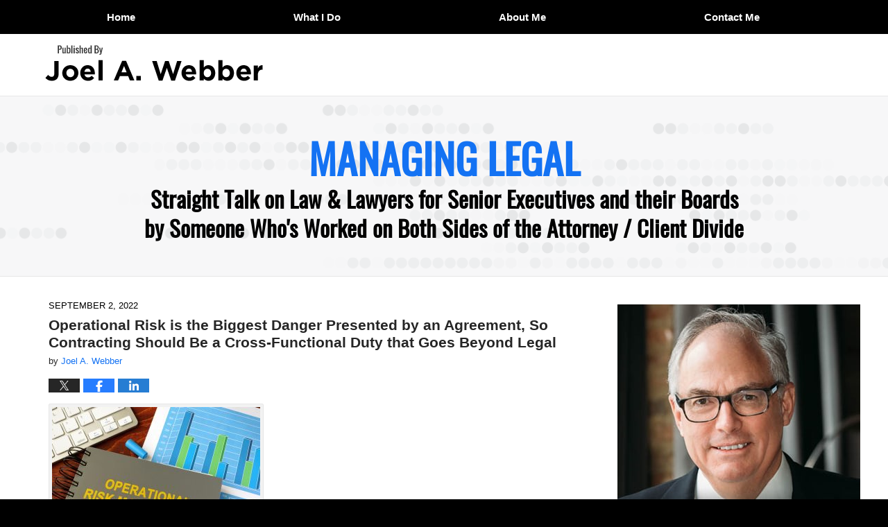

--- FILE ---
content_type: text/html; charset=UTF-8
request_url: https://www.managinglegal.com/operational-risk-is-the-biggest-danger-presented-by-an-agreement-so-contracting-should-be-a-cross-functional-duty-that-goes-beyond-legal/
body_size: 13062
content:
<!DOCTYPE html>
<html class="no-js displaymode-full" itemscope itemtype="http://schema.org/Blog" lang="en-US">
	<head prefix="og: http://ogp.me/ns# article: http://ogp.me/ns/article#" >
		<meta http-equiv="Content-Type" content="text/html; charset=utf-8" />
		<title>Operational Risk is the Biggest Danger Presented by an Agreement, So Contracting Should Be a Cross-Functional Duty that Goes Beyond Legal &#8212; Managing Legal &#8212; September 2, 2022</title>
		<meta name="viewport" content="width=device-width, initial-scale=1.0" />

		<link rel="stylesheet" type="text/css" media="all" href="/jresources/v/20220512032452/css/main.css" />


		<script type="text/javascript">
			document.documentElement.className = document.documentElement.className.replace(/\bno-js\b/,"js");
		</script>

		<meta name="referrer" content="origin" />
		<meta name="referrer" content="unsafe-url" />

		<meta name='robots' content='index, follow, max-image-preview:large, max-snippet:-1, max-video-preview:-1' />
	<style>img:is([sizes="auto" i], [sizes^="auto," i]) { contain-intrinsic-size: 3000px 1500px }</style>
	
	<!-- This site is optimized with the Yoast SEO plugin v25.5 - https://yoast.com/wordpress/plugins/seo/ -->
	<meta name="description" content=" The Point Operational risk -- the possibility that a business&#039; efforts might fail in their actual execution -- poses the greatest peril to success of a &#8212; September 2, 2022" />
	<link rel="canonical" href="https://www.managinglegal.com/operational-risk-is-the-biggest-danger-presented-by-an-agreement-so-contracting-should-be-a-cross-functional-duty-that-goes-beyond-legal/" />
	<meta name="twitter:card" content="summary_large_image" />
	<meta name="twitter:title" content="Operational Risk is the Biggest Danger Presented by an Agreement, So Contracting Should Be a Cross-Functional Duty that Goes Beyond Legal &#8212; Managing Legal &#8212; September 2, 2022" />
	<meta name="twitter:description" content=" The Point Operational risk -- the possibility that a business&#039; efforts might fail in their actual execution -- poses the greatest peril to success of a &#8212; September 2, 2022" />
	<meta name="twitter:image" content="https://www.managinglegal.com/wp-content/uploads/sites/454/2022/08/shutterstock_635517326-300x200.jpg" />
	<meta name="twitter:label1" content="Written by" />
	<meta name="twitter:data1" content="Joel A. Webber" />
	<meta name="twitter:label2" content="Est. reading time" />
	<meta name="twitter:data2" content="2 minutes" />
	<!-- / Yoast SEO plugin. -->


<link rel="alternate" type="application/rss+xml" title="Managing Legal &raquo; Feed" href="https://www.managinglegal.com/feed/" />
<link rel="alternate" type="application/rss+xml" title="Managing Legal &raquo; Comments Feed" href="https://www.managinglegal.com/comments/feed/" />
<script type="text/javascript">
/* <![CDATA[ */
window._wpemojiSettings = {"baseUrl":"https:\/\/s.w.org\/images\/core\/emoji\/16.0.1\/72x72\/","ext":".png","svgUrl":"https:\/\/s.w.org\/images\/core\/emoji\/16.0.1\/svg\/","svgExt":".svg","source":{"concatemoji":"https:\/\/www.managinglegal.com\/wp-includes\/js\/wp-emoji-release.min.js?ver=ef08febdc3dce7220473ad292b6eccdf"}};
/*! This file is auto-generated */
!function(s,n){var o,i,e;function c(e){try{var t={supportTests:e,timestamp:(new Date).valueOf()};sessionStorage.setItem(o,JSON.stringify(t))}catch(e){}}function p(e,t,n){e.clearRect(0,0,e.canvas.width,e.canvas.height),e.fillText(t,0,0);var t=new Uint32Array(e.getImageData(0,0,e.canvas.width,e.canvas.height).data),a=(e.clearRect(0,0,e.canvas.width,e.canvas.height),e.fillText(n,0,0),new Uint32Array(e.getImageData(0,0,e.canvas.width,e.canvas.height).data));return t.every(function(e,t){return e===a[t]})}function u(e,t){e.clearRect(0,0,e.canvas.width,e.canvas.height),e.fillText(t,0,0);for(var n=e.getImageData(16,16,1,1),a=0;a<n.data.length;a++)if(0!==n.data[a])return!1;return!0}function f(e,t,n,a){switch(t){case"flag":return n(e,"\ud83c\udff3\ufe0f\u200d\u26a7\ufe0f","\ud83c\udff3\ufe0f\u200b\u26a7\ufe0f")?!1:!n(e,"\ud83c\udde8\ud83c\uddf6","\ud83c\udde8\u200b\ud83c\uddf6")&&!n(e,"\ud83c\udff4\udb40\udc67\udb40\udc62\udb40\udc65\udb40\udc6e\udb40\udc67\udb40\udc7f","\ud83c\udff4\u200b\udb40\udc67\u200b\udb40\udc62\u200b\udb40\udc65\u200b\udb40\udc6e\u200b\udb40\udc67\u200b\udb40\udc7f");case"emoji":return!a(e,"\ud83e\udedf")}return!1}function g(e,t,n,a){var r="undefined"!=typeof WorkerGlobalScope&&self instanceof WorkerGlobalScope?new OffscreenCanvas(300,150):s.createElement("canvas"),o=r.getContext("2d",{willReadFrequently:!0}),i=(o.textBaseline="top",o.font="600 32px Arial",{});return e.forEach(function(e){i[e]=t(o,e,n,a)}),i}function t(e){var t=s.createElement("script");t.src=e,t.defer=!0,s.head.appendChild(t)}"undefined"!=typeof Promise&&(o="wpEmojiSettingsSupports",i=["flag","emoji"],n.supports={everything:!0,everythingExceptFlag:!0},e=new Promise(function(e){s.addEventListener("DOMContentLoaded",e,{once:!0})}),new Promise(function(t){var n=function(){try{var e=JSON.parse(sessionStorage.getItem(o));if("object"==typeof e&&"number"==typeof e.timestamp&&(new Date).valueOf()<e.timestamp+604800&&"object"==typeof e.supportTests)return e.supportTests}catch(e){}return null}();if(!n){if("undefined"!=typeof Worker&&"undefined"!=typeof OffscreenCanvas&&"undefined"!=typeof URL&&URL.createObjectURL&&"undefined"!=typeof Blob)try{var e="postMessage("+g.toString()+"("+[JSON.stringify(i),f.toString(),p.toString(),u.toString()].join(",")+"));",a=new Blob([e],{type:"text/javascript"}),r=new Worker(URL.createObjectURL(a),{name:"wpTestEmojiSupports"});return void(r.onmessage=function(e){c(n=e.data),r.terminate(),t(n)})}catch(e){}c(n=g(i,f,p,u))}t(n)}).then(function(e){for(var t in e)n.supports[t]=e[t],n.supports.everything=n.supports.everything&&n.supports[t],"flag"!==t&&(n.supports.everythingExceptFlag=n.supports.everythingExceptFlag&&n.supports[t]);n.supports.everythingExceptFlag=n.supports.everythingExceptFlag&&!n.supports.flag,n.DOMReady=!1,n.readyCallback=function(){n.DOMReady=!0}}).then(function(){return e}).then(function(){var e;n.supports.everything||(n.readyCallback(),(e=n.source||{}).concatemoji?t(e.concatemoji):e.wpemoji&&e.twemoji&&(t(e.twemoji),t(e.wpemoji)))}))}((window,document),window._wpemojiSettings);
/* ]]> */
</script>
<style id='wp-emoji-styles-inline-css' type='text/css'>

	img.wp-smiley, img.emoji {
		display: inline !important;
		border: none !important;
		box-shadow: none !important;
		height: 1em !important;
		width: 1em !important;
		margin: 0 0.07em !important;
		vertical-align: -0.1em !important;
		background: none !important;
		padding: 0 !important;
	}
</style>
<link rel='stylesheet' id='wp-block-library-css' href='https://www.managinglegal.com/wp-includes/css/dist/block-library/style.min.css?ver=ef08febdc3dce7220473ad292b6eccdf' type='text/css' media='all' />
<style id='classic-theme-styles-inline-css' type='text/css'>
/*! This file is auto-generated */
.wp-block-button__link{color:#fff;background-color:#32373c;border-radius:9999px;box-shadow:none;text-decoration:none;padding:calc(.667em + 2px) calc(1.333em + 2px);font-size:1.125em}.wp-block-file__button{background:#32373c;color:#fff;text-decoration:none}
</style>
<style id='global-styles-inline-css' type='text/css'>
:root{--wp--preset--aspect-ratio--square: 1;--wp--preset--aspect-ratio--4-3: 4/3;--wp--preset--aspect-ratio--3-4: 3/4;--wp--preset--aspect-ratio--3-2: 3/2;--wp--preset--aspect-ratio--2-3: 2/3;--wp--preset--aspect-ratio--16-9: 16/9;--wp--preset--aspect-ratio--9-16: 9/16;--wp--preset--color--black: #000000;--wp--preset--color--cyan-bluish-gray: #abb8c3;--wp--preset--color--white: #ffffff;--wp--preset--color--pale-pink: #f78da7;--wp--preset--color--vivid-red: #cf2e2e;--wp--preset--color--luminous-vivid-orange: #ff6900;--wp--preset--color--luminous-vivid-amber: #fcb900;--wp--preset--color--light-green-cyan: #7bdcb5;--wp--preset--color--vivid-green-cyan: #00d084;--wp--preset--color--pale-cyan-blue: #8ed1fc;--wp--preset--color--vivid-cyan-blue: #0693e3;--wp--preset--color--vivid-purple: #9b51e0;--wp--preset--gradient--vivid-cyan-blue-to-vivid-purple: linear-gradient(135deg,rgba(6,147,227,1) 0%,rgb(155,81,224) 100%);--wp--preset--gradient--light-green-cyan-to-vivid-green-cyan: linear-gradient(135deg,rgb(122,220,180) 0%,rgb(0,208,130) 100%);--wp--preset--gradient--luminous-vivid-amber-to-luminous-vivid-orange: linear-gradient(135deg,rgba(252,185,0,1) 0%,rgba(255,105,0,1) 100%);--wp--preset--gradient--luminous-vivid-orange-to-vivid-red: linear-gradient(135deg,rgba(255,105,0,1) 0%,rgb(207,46,46) 100%);--wp--preset--gradient--very-light-gray-to-cyan-bluish-gray: linear-gradient(135deg,rgb(238,238,238) 0%,rgb(169,184,195) 100%);--wp--preset--gradient--cool-to-warm-spectrum: linear-gradient(135deg,rgb(74,234,220) 0%,rgb(151,120,209) 20%,rgb(207,42,186) 40%,rgb(238,44,130) 60%,rgb(251,105,98) 80%,rgb(254,248,76) 100%);--wp--preset--gradient--blush-light-purple: linear-gradient(135deg,rgb(255,206,236) 0%,rgb(152,150,240) 100%);--wp--preset--gradient--blush-bordeaux: linear-gradient(135deg,rgb(254,205,165) 0%,rgb(254,45,45) 50%,rgb(107,0,62) 100%);--wp--preset--gradient--luminous-dusk: linear-gradient(135deg,rgb(255,203,112) 0%,rgb(199,81,192) 50%,rgb(65,88,208) 100%);--wp--preset--gradient--pale-ocean: linear-gradient(135deg,rgb(255,245,203) 0%,rgb(182,227,212) 50%,rgb(51,167,181) 100%);--wp--preset--gradient--electric-grass: linear-gradient(135deg,rgb(202,248,128) 0%,rgb(113,206,126) 100%);--wp--preset--gradient--midnight: linear-gradient(135deg,rgb(2,3,129) 0%,rgb(40,116,252) 100%);--wp--preset--font-size--small: 13px;--wp--preset--font-size--medium: 20px;--wp--preset--font-size--large: 36px;--wp--preset--font-size--x-large: 42px;--wp--preset--spacing--20: 0.44rem;--wp--preset--spacing--30: 0.67rem;--wp--preset--spacing--40: 1rem;--wp--preset--spacing--50: 1.5rem;--wp--preset--spacing--60: 2.25rem;--wp--preset--spacing--70: 3.38rem;--wp--preset--spacing--80: 5.06rem;--wp--preset--shadow--natural: 6px 6px 9px rgba(0, 0, 0, 0.2);--wp--preset--shadow--deep: 12px 12px 50px rgba(0, 0, 0, 0.4);--wp--preset--shadow--sharp: 6px 6px 0px rgba(0, 0, 0, 0.2);--wp--preset--shadow--outlined: 6px 6px 0px -3px rgba(255, 255, 255, 1), 6px 6px rgba(0, 0, 0, 1);--wp--preset--shadow--crisp: 6px 6px 0px rgba(0, 0, 0, 1);}:where(.is-layout-flex){gap: 0.5em;}:where(.is-layout-grid){gap: 0.5em;}body .is-layout-flex{display: flex;}.is-layout-flex{flex-wrap: wrap;align-items: center;}.is-layout-flex > :is(*, div){margin: 0;}body .is-layout-grid{display: grid;}.is-layout-grid > :is(*, div){margin: 0;}:where(.wp-block-columns.is-layout-flex){gap: 2em;}:where(.wp-block-columns.is-layout-grid){gap: 2em;}:where(.wp-block-post-template.is-layout-flex){gap: 1.25em;}:where(.wp-block-post-template.is-layout-grid){gap: 1.25em;}.has-black-color{color: var(--wp--preset--color--black) !important;}.has-cyan-bluish-gray-color{color: var(--wp--preset--color--cyan-bluish-gray) !important;}.has-white-color{color: var(--wp--preset--color--white) !important;}.has-pale-pink-color{color: var(--wp--preset--color--pale-pink) !important;}.has-vivid-red-color{color: var(--wp--preset--color--vivid-red) !important;}.has-luminous-vivid-orange-color{color: var(--wp--preset--color--luminous-vivid-orange) !important;}.has-luminous-vivid-amber-color{color: var(--wp--preset--color--luminous-vivid-amber) !important;}.has-light-green-cyan-color{color: var(--wp--preset--color--light-green-cyan) !important;}.has-vivid-green-cyan-color{color: var(--wp--preset--color--vivid-green-cyan) !important;}.has-pale-cyan-blue-color{color: var(--wp--preset--color--pale-cyan-blue) !important;}.has-vivid-cyan-blue-color{color: var(--wp--preset--color--vivid-cyan-blue) !important;}.has-vivid-purple-color{color: var(--wp--preset--color--vivid-purple) !important;}.has-black-background-color{background-color: var(--wp--preset--color--black) !important;}.has-cyan-bluish-gray-background-color{background-color: var(--wp--preset--color--cyan-bluish-gray) !important;}.has-white-background-color{background-color: var(--wp--preset--color--white) !important;}.has-pale-pink-background-color{background-color: var(--wp--preset--color--pale-pink) !important;}.has-vivid-red-background-color{background-color: var(--wp--preset--color--vivid-red) !important;}.has-luminous-vivid-orange-background-color{background-color: var(--wp--preset--color--luminous-vivid-orange) !important;}.has-luminous-vivid-amber-background-color{background-color: var(--wp--preset--color--luminous-vivid-amber) !important;}.has-light-green-cyan-background-color{background-color: var(--wp--preset--color--light-green-cyan) !important;}.has-vivid-green-cyan-background-color{background-color: var(--wp--preset--color--vivid-green-cyan) !important;}.has-pale-cyan-blue-background-color{background-color: var(--wp--preset--color--pale-cyan-blue) !important;}.has-vivid-cyan-blue-background-color{background-color: var(--wp--preset--color--vivid-cyan-blue) !important;}.has-vivid-purple-background-color{background-color: var(--wp--preset--color--vivid-purple) !important;}.has-black-border-color{border-color: var(--wp--preset--color--black) !important;}.has-cyan-bluish-gray-border-color{border-color: var(--wp--preset--color--cyan-bluish-gray) !important;}.has-white-border-color{border-color: var(--wp--preset--color--white) !important;}.has-pale-pink-border-color{border-color: var(--wp--preset--color--pale-pink) !important;}.has-vivid-red-border-color{border-color: var(--wp--preset--color--vivid-red) !important;}.has-luminous-vivid-orange-border-color{border-color: var(--wp--preset--color--luminous-vivid-orange) !important;}.has-luminous-vivid-amber-border-color{border-color: var(--wp--preset--color--luminous-vivid-amber) !important;}.has-light-green-cyan-border-color{border-color: var(--wp--preset--color--light-green-cyan) !important;}.has-vivid-green-cyan-border-color{border-color: var(--wp--preset--color--vivid-green-cyan) !important;}.has-pale-cyan-blue-border-color{border-color: var(--wp--preset--color--pale-cyan-blue) !important;}.has-vivid-cyan-blue-border-color{border-color: var(--wp--preset--color--vivid-cyan-blue) !important;}.has-vivid-purple-border-color{border-color: var(--wp--preset--color--vivid-purple) !important;}.has-vivid-cyan-blue-to-vivid-purple-gradient-background{background: var(--wp--preset--gradient--vivid-cyan-blue-to-vivid-purple) !important;}.has-light-green-cyan-to-vivid-green-cyan-gradient-background{background: var(--wp--preset--gradient--light-green-cyan-to-vivid-green-cyan) !important;}.has-luminous-vivid-amber-to-luminous-vivid-orange-gradient-background{background: var(--wp--preset--gradient--luminous-vivid-amber-to-luminous-vivid-orange) !important;}.has-luminous-vivid-orange-to-vivid-red-gradient-background{background: var(--wp--preset--gradient--luminous-vivid-orange-to-vivid-red) !important;}.has-very-light-gray-to-cyan-bluish-gray-gradient-background{background: var(--wp--preset--gradient--very-light-gray-to-cyan-bluish-gray) !important;}.has-cool-to-warm-spectrum-gradient-background{background: var(--wp--preset--gradient--cool-to-warm-spectrum) !important;}.has-blush-light-purple-gradient-background{background: var(--wp--preset--gradient--blush-light-purple) !important;}.has-blush-bordeaux-gradient-background{background: var(--wp--preset--gradient--blush-bordeaux) !important;}.has-luminous-dusk-gradient-background{background: var(--wp--preset--gradient--luminous-dusk) !important;}.has-pale-ocean-gradient-background{background: var(--wp--preset--gradient--pale-ocean) !important;}.has-electric-grass-gradient-background{background: var(--wp--preset--gradient--electric-grass) !important;}.has-midnight-gradient-background{background: var(--wp--preset--gradient--midnight) !important;}.has-small-font-size{font-size: var(--wp--preset--font-size--small) !important;}.has-medium-font-size{font-size: var(--wp--preset--font-size--medium) !important;}.has-large-font-size{font-size: var(--wp--preset--font-size--large) !important;}.has-x-large-font-size{font-size: var(--wp--preset--font-size--x-large) !important;}
:where(.wp-block-post-template.is-layout-flex){gap: 1.25em;}:where(.wp-block-post-template.is-layout-grid){gap: 1.25em;}
:where(.wp-block-columns.is-layout-flex){gap: 2em;}:where(.wp-block-columns.is-layout-grid){gap: 2em;}
:root :where(.wp-block-pullquote){font-size: 1.5em;line-height: 1.6;}
</style>
<script type="text/javascript" src="https://www.managinglegal.com/wp-includes/js/jquery/jquery.min.js?ver=3.7.1" id="jquery-core-js"></script>
<script type="text/javascript" src="https://www.managinglegal.com/wp-includes/js/jquery/jquery-migrate.min.js?ver=3.4.1" id="jquery-migrate-js"></script>
<link rel="https://api.w.org/" href="https://www.managinglegal.com/wp-json/" /><link rel="alternate" title="JSON" type="application/json" href="https://www.managinglegal.com/wp-json/wp/v2/posts/9064" /><link rel="EditURI" type="application/rsd+xml" title="RSD" href="https://www.managinglegal.com/xmlrpc.php?rsd" />

<link rel='shortlink' href='https://www.managinglegal.com/?p=9064' />
<link rel="alternate" title="oEmbed (JSON)" type="application/json+oembed" href="https://www.managinglegal.com/wp-json/oembed/1.0/embed?url=https%3A%2F%2Fwww.managinglegal.com%2Foperational-risk-is-the-biggest-danger-presented-by-an-agreement-so-contracting-should-be-a-cross-functional-duty-that-goes-beyond-legal%2F" />
<link rel="alternate" title="oEmbed (XML)" type="text/xml+oembed" href="https://www.managinglegal.com/wp-json/oembed/1.0/embed?url=https%3A%2F%2Fwww.managinglegal.com%2Foperational-risk-is-the-biggest-danger-presented-by-an-agreement-so-contracting-should-be-a-cross-functional-duty-that-goes-beyond-legal%2F&#038;format=xml" />
<link rel="amphtml" href="https://www.managinglegal.com/amp/operational-risk-is-the-biggest-danger-presented-by-an-agreement-so-contracting-should-be-a-cross-functional-duty-that-goes-beyond-legal/" />
		<!-- Willow Authorship Tags -->
<link href="http://www.transportbusinesslaw.com/Transport_Business_Law/Home.html" rel="publisher" />
<link href="https://www.managinglegal.com/about-me/" rel="author" />

<!-- End Willow Authorship Tags -->		<!-- Willow Opengraph and Twitter Cards -->
<meta property="article:published_time" content="2022-09-02T09:29:24-05:00" />
<meta property="article:modified_time" content="2022-09-02T15:10:10-05:00" />
<meta property="article:section" content="&quot;Legal&quot; Issues that Present &quot;Management&quot; Issues" />
<meta property="article:author" content="https://www.managinglegal.com/author/controllingcorporatelegalcosts1/" />
<meta property="og:url" content="https://www.managinglegal.com/operational-risk-is-the-biggest-danger-presented-by-an-agreement-so-contracting-should-be-a-cross-functional-duty-that-goes-beyond-legal/" />
<meta property="og:title" content="Operational Risk is the Biggest Danger Presented by an Agreement, So Contracting Should Be a Cross-Functional Duty that Goes Beyond Legal" />
<meta property="og:description" content=" The Point Operational risk -- the possibility that a business' efforts might fail in their actual execution -- poses the greatest peril to success of a company's contracts. Operations take place ..." />
<meta property="og:type" content="article" />
<meta property="og:image" content="https://www.managinglegal.com/wp-content/uploads/sites/454/2019/02/social-image-logo-og.png" />
<meta property="og:image:width" content="1200" />
<meta property="og:image:height" content="1200" />
<meta property="og:image:url" content="https://www.managinglegal.com/wp-content/uploads/sites/454/2019/02/social-image-logo-og.png" />
<meta property="og:image:secure_url" content="https://www.managinglegal.com/wp-content/uploads/sites/454/2019/02/social-image-logo-og.png" />
<meta property="og:site_name" content="Managing Legal" />

<!-- End Willow Opengraph and Twitter Cards -->

				<link rel="shortcut icon" type="image/x-icon" href="/jresources/v/20220512032452/icons/favicon.ico"  />
<!-- Google Analytics Metadata -->
<script> window.jmetadata = window.jmetadata || { site: { id: '454', installation: 'blawgcloud', name: 'managinglegal-com',  willow: '1', domain: 'managinglegal.com', key: 'Li0tLSAuLi0gLi4uIC0gLi4gLi1tYW5hZ2luZ2xlZ2FsLmNvbQ==' }, analytics: { ga4: [ { measurementId: 'G-TPT7LGZ3F3' } ] } } </script>
<!-- End of Google Analytics Metadata -->

<!-- Google Tag Manager -->
<script>(function(w,d,s,l,i){w[l]=w[l]||[];w[l].push({'gtm.start': new Date().getTime(),event:'gtm.js'});var f=d.getElementsByTagName(s)[0], j=d.createElement(s),dl=l!='dataLayer'?'&l='+l:'';j.async=true;j.src= 'https://www.googletagmanager.com/gtm.js?id='+i+dl;f.parentNode.insertBefore(j,f); })(window,document,'script','dataLayer','GTM-PHFNLNH');</script>
<!-- End Google Tag Manager -->

<link rel="next" href="https://www.managinglegal.com/law-firms-hourly-billing-sets-up-a-zero-sum-conflict-w-their-business-clients-its-come-to-a-head-in-2022-causing-upward-price-pressure/" />
<link rel="prev" href="https://www.managinglegal.com/apply-basic-management-disciplines-to-the-entire-business-reject-legals-version-of-not-invented-here/" />

	<script async defer src="https://justatic.com/e/widgets/js/justia.js"></script>

	</head>
	<body class="willow willow-responsive wp-singular post-template-default single single-post postid-9064 single-format-standard wp-theme-Willow-Responsive">
	

<div id="fb-root"></div>

		<div class="container">
			<div class="cwrap">

			<!-- HEADER -->
			<header id="header" role="banner">
							<div id="head" class="header-tag-group">

					<div id="logo">
						<a href="http://www.transportbusinesslaw.com/Transport_Business_Law/Home.html">							<img src="/jresources/v/20220512032452/images/logo.png" id="mainlogo" alt="Joel A. Webber, P.C." />
							Managing Legal</a>
					</div>
										<div id="tagline"><a  target="_blank" href="http://www.transportbusinesslaw.com/Transport_Business_Law/Home.html" class="tagline-link tagline-text">Published By Joel A. Webber, P.C.</a></div>
									</div><!--/#head-->
				<nav id="main-nav" role="navigation">
					<span class="visuallyhidden">Navigation</span>
					<div id="topnav" class="topnav nav-custom"><ul id="tnav-toplevel" class="menu"><li id="menu-item-16" class="priority_1 menu-item menu-item-type-custom menu-item-object-custom menu-item-16"><a href="/">Home</a></li>
<li id="menu-item-48" class="priority_3 menu-item menu-item-type-post_type menu-item-object-page menu-item-48"><a href="https://www.managinglegal.com/the-problem-i-solve/">What I Do</a></li>
<li id="menu-item-49" class="priority_4 menu-item menu-item-type-post_type menu-item-object-page menu-item-49"><a href="https://www.managinglegal.com/about-me/">About Me</a></li>
<li id="menu-item-52" class="priority_1 menu-item menu-item-type-post_type menu-item-object-page menu-item-52"><a href="https://www.managinglegal.com/contact-me/">Contact Me</a></li>
</ul></div>				</nav>
							</header>

			            

            <!-- MAIN -->
            <div id="main">
	            <div class="custom_html_content_top"><div class="imgwrap"> <div id="img1"> <div class="slideshow"> <div class="slide slide1"> <div class="inner-slide"> <div class="blogname-wrapper"> <a href="/" class="main-blogname"> <!-- Homepage --> <strong class="inner-blogname">Managing Legal</strong> <strong class="sub-blogname">Straight Talk on Law & Lawyers for Senior Executives and their Boards <br>by Someone Who's Worked on Both Sides of the Attorney / Client Divide</strong> </a> </div> <img sizes="(max-width: 1300px) 100vw, 1300px" srcset="/jresources/images/slides/01/320.jpg 320w, /jresources/images/slides/01/640.jpg 640w,  /jresources/images/slides/01/960.jpg 960w, /jresources/images/slides/01/1300.jpg 1300w" src="/jresources/images/slides/01/1300.jpg" alt="Slide"> </div> </div> </div> </div> <div id="img2"> </div> </div></div>                <div class="mwrap">
                	
                	
	                <section class="content">
	                		                	<div class="bodytext">
		                	

<article id="post-9064" class="entry post-9064 post type-post status-publish format-standard hentry category-legal-issues-that-present-management-issues" itemprop="blogPost" itemtype="http://schema.org/BlogPosting" itemscope>
	<link itemprop="mainEntityOfPage" href="https://www.managinglegal.com/operational-risk-is-the-biggest-danger-presented-by-an-agreement-so-contracting-should-be-a-cross-functional-duty-that-goes-beyond-legal/" />
	<div class="inner-wrapper">
		<header>

			
			
						<div id="default-featured-image-9064-post-id-9064" itemprop="image" itemtype="http://schema.org/ImageObject" itemscope>
	<link itemprop="url" href="https://www.managinglegal.com/wp-content/uploads/sites/454/2019/02/social-image-logo-og.png" />
	<meta itemprop="width" content="1200" />
	<meta itemprop="height" content="1200" />
	<meta itemprop="representativeOfPage" content="http://schema.org/False" />
</div>
			<div class="published-date"><span class="published-date-label"></span> <time datetime="2022-09-02T09:29:24-05:00" class="post-date published" itemprop="datePublished" pubdate>September 2, 2022</time></div>
			
			
            <h1 class="entry-title" itemprop="name">Operational Risk is the Biggest Danger Presented by an Agreement, So Contracting Should Be a Cross-Functional Duty that Goes Beyond Legal</h1>
                <meta itemprop="headline" content="Operational Risk is the Biggest Danger Presented by an Agreement, So Contracting Should Be a Cross-Function..." />
			
			
			<div class="author vcard">by <span itemprop="author" itemtype="http://schema.org/Person" itemscope><a href="https://www.managinglegal.com/about-me/" class="url fn author-controllingcorporatelegalcosts1 author-787 post-author-link" rel="author" target="_self" itemprop="url"><span itemprop="name">Joel A. Webber</span></a><meta itemprop="sameAs" content="https://twitter.com/LegalCostContrl" /><meta itemprop="sameAs" content="https://www.linkedin.com/in/joel" /><meta itemprop="sameAs" content="http://lawyers.justia.com/lawyer/joel-andrew-webber-1132626" /></span></div>
			
			<div class="sharelinks sharelinks-9064 sharelinks-horizontal" id="sharelinks-9064">
	<a href="https://twitter.com/intent/tweet?url=https%3A%2F%2Fwww.managinglegal.com%2F%3Fp%3D9064&amp;text=Operational+Risk+is+the+Biggest+Danger+Presented+by+an+Agreement%2C+So+Contracting+Should+Be+a+Cross-Functional+Duty+that+Goes+Beyond+Legal&amp;related=LegalCostContrl%3APost+Author" target="_blank"  onclick="javascript:window.open(this.href, '', 'menubar=no,toolbar=no,resizable=yes,scrollbars=yes,height=600,width=600');return false;"><img src="https://www.managinglegal.com/wp-content/themes/Willow-Responsive/images/share/twitter.gif" alt="Tweet this Post" /></a>
	<a href="https://www.facebook.com/sharer/sharer.php?u=https%3A%2F%2Fwww.managinglegal.com%2Foperational-risk-is-the-biggest-danger-presented-by-an-agreement-so-contracting-should-be-a-cross-functional-duty-that-goes-beyond-legal%2F" target="_blank"  onclick="javascript:window.open(this.href, '', 'menubar=no,toolbar=no,resizable=yes,scrollbars=yes,height=600,width=600');return false;"><img src="https://www.managinglegal.com/wp-content/themes/Willow-Responsive/images/share/fb.gif" alt="Share on Facebook" /></a>
	<a href="http://www.linkedin.com/shareArticle?mini=true&amp;url=https%3A%2F%2Fwww.managinglegal.com%2Foperational-risk-is-the-biggest-danger-presented-by-an-agreement-so-contracting-should-be-a-cross-functional-duty-that-goes-beyond-legal%2F&amp;title=Operational+Risk+is+the+Biggest+Danger+Presented+by+an+Agreement%2C+So+Contracting+Should+Be+a+Cross-Functional+Duty+that+Goes+Beyond+Legal&amp;source=Managing+Legal" target="_blank"  onclick="javascript:window.open(this.href, '', 'menubar=no,toolbar=no,resizable=yes,scrollbars=yes,height=600,width=600');return false;"><img src="https://www.managinglegal.com/wp-content/themes/Willow-Responsive/images/share/linkedin.gif" alt="Share on LinkedIn" /></a>
</div>					</header>
		<div class="content" itemprop="articleBody">
									<div class="entry-content">
								<p><img fetchpriority="high" decoding="async" class="alignnone size-medium wp-image-9082" src="https://www.managinglegal.com/wp-content/uploads/sites/454/2022/08/shutterstock_635517326-300x200.jpg" alt="shutterstock_635517326-300x200" width="300" height="200" srcset="https://www.managinglegal.com/wp-content/uploads/sites/454/2022/08/shutterstock_635517326-300x200.jpg 300w, https://www.managinglegal.com/wp-content/uploads/sites/454/2022/08/shutterstock_635517326-1024x683.jpg 1024w, https://www.managinglegal.com/wp-content/uploads/sites/454/2022/08/shutterstock_635517326-768x512.jpg 768w, https://www.managinglegal.com/wp-content/uploads/sites/454/2022/08/shutterstock_635517326-1536x1024.jpg 1536w, https://www.managinglegal.com/wp-content/uploads/sites/454/2022/08/shutterstock_635517326-2048x1365.jpg 2048w, https://www.managinglegal.com/wp-content/uploads/sites/454/2022/08/shutterstock_635517326-1000x667.jpg 1000w, https://www.managinglegal.com/wp-content/uploads/sites/454/2022/08/shutterstock_635517326-180x120.jpg 180w" sizes="(max-width: 300px) 100vw, 300px" /></p>
<h2><strong> </strong><strong>The Point</strong></h2>
<ol>
<li><u>Operational risk</u> &#8212; the possibility that a business&#8217; efforts might fail in their actual execution &#8212; poses the greatest peril to success of a company&#8217;s contracts.</li>
<li>Operations take place <u>outside</u> of the corporate law function, so evaluation of the risks they pose should consist of practical judgments by businesspeople &#8212; not legal analysis.</li>
<li>Therefore contract creation and management should be a <u>cross-functional</u> &#8212; not solely a Legal &#8212; responsibility.</li>
</ol>
<p><span id="more-9064"></span></p>
<h2><strong>This Matters to Your Business</strong></h2>
<p>Among corporate functions, Legal is star of the show in the contracting process. At least that&#8217;s been the case traditionally.</p>
<p>And, given their law school education and (appropriate) focus on producing agreements that are enforceable in court, it&#8217;s only natural for attorneys to think first and foremost of legal risk when drafting contracts.</p>
<p>But legal risk is only one of four distinct risk types presented in an agreement: Operational, commercial, financial &#8212; and legal. And legal is not the most important risk category, as it matters only if litigation or an enforcement action arises, or is threatened.</p>
<p>Operational risk is the most important of the four. Will frontline employees be able to actually use what their purchasing department has bought from a vendor? Can the business unit making the promise really deliver the goods or services they have sold to the customer?</p>
<p>If the answer to such questions is &#8220;no&#8221;, it doesn&#8217;t take legal acumen to see that the company has breached any agreement in which such performances have been promised.</p>
<h2><strong>Because &#8230;</strong></h2>
<p>In the contracting process, operational risk management calls for an informed assessment of whether or not commitments made are likely to be commitments kept. For this determination, talents of even the most astute, elite attorney are little better than speculation.</p>
<p>A business requires the best talents of its lawyers to evaluate the legal risk in its contracts. But it requires different talents &#8212; the best talents of other corporate functions and business units &#8212; to evaluate the operational risk.</p>
<p style="text-align: center"><strong><em>A truly informed operational risk assessment calls for nothing less than practical, experience-based judgment by the businesspeople who conduct corporate operations. Contracting&#8217;s most important risk category &#8212; operational risk &#8212; cannot be managed without collaboration between Legal and the rest of the business in a cross-functional effort.</em></strong></p>
							</div>
					</div>
		<footer>
							<div class="author vcard">by <span itemprop="author" itemtype="http://schema.org/Person" itemscope><a href="https://www.managinglegal.com/about-me/" class="url fn author-controllingcorporatelegalcosts1 author-787 post-author-link" rel="author" target="_self" itemprop="url"><span itemprop="name">Joel A. Webber</span></a><meta itemprop="sameAs" content="https://twitter.com/LegalCostContrl" /><meta itemprop="sameAs" content="https://www.linkedin.com/in/joel" /><meta itemprop="sameAs" content="http://lawyers.justia.com/lawyer/joel-andrew-webber-1132626" /></span></div>						<div itemprop="publisher" itemtype="http://schema.org/Organization" itemscope>
				<meta itemprop="name" content="Joel A. Webber, P.C." />
				
<div itemprop="logo" itemtype="http://schema.org/ImageObject" itemscope>
	<link itemprop="url" href="https://www.managinglegal.com/wp-content/uploads/sites/454/2018/01/JoelWebberLogo.png" />
	<meta itemprop="height" content="60" />
	<meta itemprop="width" content="272" />
	<meta itemprop="representativeOfPage" content="http://schema.org/True" />
</div>
			</div>

			<div class="category-list"><span class="category-list-label">Posted in:</span> <span class="category-list-items"><a href="https://www.managinglegal.com/category/legal-issues-that-present-management-issues/" title="View all posts in &quot;Legal&quot; Issues that Present &quot;Management&quot; Issues" class="category-legal-issues-that-present-management-issues term-141 post-category-link">"Legal" Issues that Present "Management" Issues</a></span></div>			
			<div class="published-date"><span class="published-date-label"></span> <time datetime="2022-09-02T09:29:24-05:00" class="post-date published" itemprop="datePublished" pubdate>September 2, 2022</time></div>			<div class="visuallyhidden">Updated:
				<time datetime="2022-09-02T15:10:10-05:00" class="updated" itemprop="dateModified">September 2, 2022 3:10 pm</time>
			</div>

			
			
			
			
<!-- You can start editing here. -->


			<!-- If comments are closed. -->
		<p class="nocomments">Comments are closed.</p>

	

		</footer>

	</div>
</article>
	<div class="navigation">
		<nav id="post-pagination-bottom" class="pagination post-pagination" role="navigation">
		<span class="nav-prev"><a rel="prev" href="https://www.managinglegal.com/apply-basic-management-disciplines-to-the-entire-business-reject-legals-version-of-not-invented-here/" title="Apply Basic Management Disciplines To the Entire Business &#8212; Reject Legal&#8217;s Version of &#8220;Not Invented Here&#8221;"><span class="arrow-left">&laquo;</span> Previous</a></span> <span class="nav-sep">|</span> <span class="nav-home"><a rel="home" href="https://www.managinglegal.com/">Home</a></span> <span class="nav-sep">|</span> <span class="nav-next"><a rel="next" href="https://www.managinglegal.com/law-firms-hourly-billing-sets-up-a-zero-sum-conflict-w-their-business-clients-its-come-to-a-head-in-2022-causing-upward-price-pressure/" title="Law Firms&#8217; Hourly Billing Sets Up a Zero-Sum Conflict w/ their Business Clients; It&#8217;s Come to a Head in 2022; Causing Upward Price Pressure">Next <span class="arrow-right">&raquo;</span></a></span>				</nav>
	</div>
								</div>

																<aside class="sidebar primary-sidebar sc-2 secondary-content" id="sc-2">
			</aside>

							
						</section>

						<aside class="sidebar secondary-sidebar sc-1 secondary-content" id="sc-1">
	<div id="custom_html-3" class="widget_text widget sidebar-widget primary-sidebar-widget widget_custom_html"><strong class="widget-title sidebar-widget-title primary-sidebar-widget-title"> </strong><div class="content widget-content sidebar-widget-content primary-sidebar-widget-content"><div class="textwidget custom-html-widget"><img src="/jresources/images/attorney-photo.jpg" alt="Lawyer Photo"/></div></div></div>    <div id="justia_contact_form-2" class="widget sidebar-widget primary-sidebar-widget justia_contact_form">
    <strong class="widget-title sidebar-widget-title primary-sidebar-widget-title">Contact Me</strong><div class="content widget-content sidebar-widget-content primary-sidebar-widget-content">
    <div class="formdesc">(847) 693-0950</div>
    <div id="contactform">
            <form data-gtm-label="Consultation Form" data-gtm-action="Submission" data-gtm-category="Forms" data-gtm-type="submission" data-gtm-conversion="1" id="genericcontactform" name="genericcontactform" action="/jshared/blog-contactus/" class="widget_form" data-validate="parsley">
            <div data-directive="j-recaptcha" data-recaptcha-key="6LcOczosAAAAAO665lOE_TnQwXFcqiQZNcdX9ETA" data-version="2" data-set-lang="en"></div>
            <div id="errmsg"></div>
            <input type="hidden" name="wpid" value="2" />
            <input type="hidden" name="5_From_Page" value="Managing Legal" />
            <input type="hidden" name="firm_name" value="Joel A. Webber, P.C." />
            <input type="hidden" name="blog_name" value="Managing Legal" />
            <input type="hidden" name="site_id" value="" />
            <input type="hidden" name="prefix" value="454" />
            <input type="hidden" name="source" value="blawgcloud" />
            <input type="hidden" name="source_off" value="" />
            <input type="hidden" name="return_url" value="https://www.managinglegal.com/thank-you/" />
            <input type="hidden" name="current_url" value="https://www.managinglegal.com/operational-risk-is-the-biggest-danger-presented-by-an-agreement-so-contracting-should-be-a-cross-functional-duty-that-goes-beyond-legal/" />
            <input type="hidden" name="big_or_small" value="big" />
            <input type="hidden" name="is_blog" value="yes" />
            <span class="fld name"><label class="visuallyhidden" for="Name">Name</label><input type="text" name="10_Name" id="Name" value=""  placeholder="Name"   class="required"  required/></span><span class="fld email"><label class="visuallyhidden" for="Email">Email</label><input type="email" name="20_Email" id="Email" value=""  placeholder="Email"   class="required"  required/></span><span class="fld phone"><label class="visuallyhidden" for="Phone">Phone</label><input type="tel" name="30_Phone" id="Phone" value=""  placeholder="Phone"  pattern="[\+\(\)\d -]+" title="Please enter a valid phone number."  class="required"  required/></span><span class="fld message"><label class="visuallyhidden" for="Message">Message</label><textarea name="40_Message" id="Message"  placeholder="Message"  class="required"  required></textarea></span>
            
            
            
            
            <input type="hidden" name="required_fields" value="10_Name,20_Email,30_Phone,40_Message" />
            <input type="hidden" name="form_location" value="Consultation Form">
            <span class="submit">
                <button type="submit" name="submitbtn">Submit</button>
            </span>
        </form>
    </div>
    <div style="display:none !important;" class="normal" id="jwpform-validation"></div>
    </div></div><div id="jwpw_connect-2" class="widget sidebar-widget primary-sidebar-widget jwpw_connect">
    <strong class="widget-title sidebar-widget-title primary-sidebar-widget-title"></strong><div class="content widget-content sidebar-widget-content primary-sidebar-widget-content">
    
        <p class="connect-icons">
            <a href="https://twitter.com/JoelAWebber1" target="_blank" title="Twitter"><img src="https://lawyers.justia.com/s/twitter-64.png" alt="Twitter Icon" border="0" /></a><a href="https://www.linkedin.com/in/joel-webber-230717b/" target="_blank" title="LinkedIn"><img src="https://lawyers.justia.com/s/linkedin-64.png" alt="LinkedIn Icon" border="0" /></a><a href="https://lawyers.justia.com/lawyer/joel-andrew-webber-1132626" target="_blank" title="Justia"><img src="https://lawyers.justia.com/s/justia-64.png" alt="Justia Icon" border="0" /></a><a href="http://feeds.feedburner.com/JoelAWebberBusinessBlog" target="_blank" title="Feed"><img src="https://lawyers.justia.com/s/rss-64.png" alt="Feed Icon" border="0" /></a>
        </p>
        <script type="application/ld+json">
{ "@context": "http://schema.org",
  "@type": "http://schema.org/LegalService",
  "name": "Joel A. Webber, P.C.",
  "image": "https://www.managinglegal.com/wp-content/uploads/sites/454/2018/01/JoelWebberLogo.png",
  "sameAs": ["https://twitter.com/JoelAWebber1","https://www.linkedin.com/in/joel-webber-230717b/","https://lawyers.justia.com/lawyer/joel-andrew-webber-1132626","http://feeds.feedburner.com/JoelAWebberBusinessBlog"],
  "address": {
    "@type": "PostalAddress",
    "addressCountry": "US"
  }
}
</script>
        
</div></div>
<div id="j_categories-2" class="widget sidebar-widget primary-sidebar-widget j_categories"><strong class="widget-title sidebar-widget-title primary-sidebar-widget-title">Topics</strong><div class="content widget-content sidebar-widget-content primary-sidebar-widget-content"><ul>
    <li class="cat-item cat-item-0"><a href="https://www.managinglegal.com/category/uncategorized/">Uncategorized <span>(62)</span></a></li>
    <li class="cat-item cat-item-1"><a href="https://www.managinglegal.com/category/how-lawyers-do-their-work-for-a-business/">How Lawyers Deliver Their Services to Business <span>(42)</span></a></li>
    <li class="cat-item cat-item-2"><a href="https://www.managinglegal.com/category/the-billable-hour-business-model/">The Billable Hour Business Model <span>(38)</span></a></li>
    <li class="cat-item cat-item-3"><a href="https://www.managinglegal.com/category/cost-management-disciplines/">Cost Disciplines in Legal <span>(32)</span></a></li>
    <li class="cat-item cat-item-4"><a href="https://www.managinglegal.com/category/managing-legal/">Managing Your Lawyers <span>(16)</span></a></li>
    <li class="cat-item cat-item-5"><a href="https://www.managinglegal.com/category/how-law-works/">Understanding How the Law Works <span>(10)</span></a></li>
    <li class="cat-item cat-item-6"><a href="https://www.managinglegal.com/category/how-legal-ethics-rules-protect-lawyers-turf/">How Legal "Ethics" Rules Protect Lawyers' Competitive Turf <span>(9)</span></a></li>
    <li class="cat-item cat-item-7"><a href="https://www.managinglegal.com/category/segmentation-of-a-companys-legal-matters/">Segmentation of a Company's Legal Matters <span>(9)</span></a></li>
    <li class="cat-item cat-item-8"><a href="https://www.managinglegal.com/category/state-of-the-legal-professions-service-delivery/">Legal Industry -- Where It Fails Its Business Clients <span>(8)</span></a></li>
    <li class="cat-item cat-item-9"><a href="https://www.managinglegal.com/category/the-legal-aspects-of-critical-enterprise-risk-management-a-gaping-hole-in-what-should-be-a-comprehensive-shield/">The Legal Aspects of Critical Enterprise Risk Management -- A Gaping Hole in What Should be a Comprehensive Shield <span>(8)</span></a></li>
    <li class="cat-item cat-item-10"><a href="https://www.managinglegal.com/category/professional-management-of-the-corporate-law-function/">Professional Management of the Corporate Law Function <span>(7)</span></a></li>
    <li class="cat-item cat-item-11"><a href="https://www.managinglegal.com/category/legal-profession-where-its-helping-its-business-clients/">Legal Industry -- How it Can Actually Help its Business Clients <span>(6)</span></a></li>
    <span class="more-categories-link"><a href="/topics/">View More Topics</a></span></ul></div></div><div id="custom_html-2" class="widget_text widget sidebar-widget primary-sidebar-widget widget_custom_html"><strong class="widget-title sidebar-widget-title primary-sidebar-widget-title">Search</strong><div class="content widget-content sidebar-widget-content primary-sidebar-widget-content"><div class="textwidget custom-html-widget"><form role="search" method="get" id="searchform" class="searchform" action="/"> <div><label for="s" class="visuallyhidden">Search</label> <input type="text" value="" name="s" id="s" placeholder="Enter Text"/> <button id="searchsubmit" type="submit">Search</button> </div> </form></div></div></div>
		<div id="recent-posts-2" class="widget sidebar-widget primary-sidebar-widget widget_recent_entries">
		<strong class="widget-title sidebar-widget-title primary-sidebar-widget-title">Recent Entries</strong><div class="content widget-content sidebar-widget-content primary-sidebar-widget-content">
		<ul>
											<li>
					<a href="https://www.managinglegal.com/you-cant-manage-costs-without-budgets/">You Can&#8217;t Manage Costs Without Budgets</a>
											<span class="post-date">November 17, 2023</span>
									</li>
											<li>
					<a href="https://www.managinglegal.com/whats-never-discussed-in-coverage-of-law-firm-rate-increases/">What&#8217;s NEVER Discussed in Coverage of Law Firm Rate Increases</a>
											<span class="post-date">November 1, 2023</span>
									</li>
											<li>
					<a href="https://www.managinglegal.com/agreeing-upfront-on-the-work-the-lawyers-the-fee-or-micromanaging-later-on/">Agreeing Upfront on the Work, the Lawyers &amp; the Fee? Or Micromanaging Later On?</a>
											<span class="post-date">July 19, 2023</span>
									</li>
					</ul>

		</div></div></aside>

					</div>
				</div>


							<!-- FOOTER -->
				<footer id="footer">
					<span class="visuallyhidden">Contact Information</span>
					<div class="fcontainer">

													<div id="address">
								<div id="willow_address-2" class="address_container address-block-widget willow_address">	<div itemtype="http://schema.org/LegalService" class="slocation " itemscope>
		
        <link itemprop="logo" href="https://www.managinglegal.com/wp-content/uploads/sites/454/2018/01/JoelWebberLogo.png">
        <link itemprop="image" href="https://www.managinglegal.com/wp-content/uploads/sites/454/2018/01/JoelWebberLogo.png">
        <link itemprop="url" href="https://www.managinglegal.com">
        <meta itemprop="name" content="Joel A. Webber, P.C.">
		
        <div itemprop="address" itemtype="http://schema.org/PostalAddress" itemscope>
            <div itemprop="streetAddress">2057 Green Bay Rd #A</div>
            <span itemprop="addressLocality">Highland Park</span>,
            <span itemprop="addressRegion">IL</span>
            <span itemprop="postalCode">60035</span>
        </div>
		<span class="contacts"><span>Phone: <span itemprop="telephone">(847) 693-0950</span></span></span>
		<div itemprop="geo" itemtype="http://schema.org/GeoCoordinates" itemscope>
	<meta itemprop="latitude" content="42.1897701" />
	<meta itemprop="longitude" content="-87.8054791" />
</div>
		
	</div></div>							</div>
						
						
						<nav id="footernav">
							<div id="footernav-wrapper" class="footernav nav-custom"><ul id="menu-footernav" class="menu"><li id="menu-item-19" class="menu-item menu-item-type-custom menu-item-object-custom menu-item-19"><a href="/">Home</a></li>
<li id="menu-item-21" class="menu-item menu-item-type-post_type menu-item-object-page menu-item-21"><a href="https://www.managinglegal.com/disclaimer/">Disclaimer</a></li>
<li id="menu-item-650" class="menu-item menu-item-type-post_type menu-item-object-page menu-item-650"><a href="https://www.managinglegal.com/contact-me/">Contact Me</a></li>
<li id="menu-item-23" class="menu-item menu-item-type-post_type menu-item-object-page menu-item-23"><a href="https://www.managinglegal.com/archives/">Blog Posts</a></li>
</ul></div>						</nav>
												<div class="copyright" title="Copyright &copy; 2026 Joel A. Webber, P.C."><div class="jgrecaptcha-text"><p>This site is protected by reCAPTCHA and the Google <a target="_blank" href="https://policies.google.com/privacy">Privacy Policy</a> and <a target="_blank" href="https://policies.google.com/terms">Terms of Service</a> apply.</p><p>Please do not include any confidential or sensitive information in a contact form, text message, or voicemail. The contact form sends information by non-encrypted email, which is not secure. Submitting a contact form, sending a text message, making a phone call, or leaving a voicemail does not create an attorney-client relationship.</p></div><style>.grecaptcha-badge { visibility: hidden; } .jgrecaptcha-text p { margin: 1.8em 0; }</style><span class="copyright_label">Copyright &copy;</span> <span class="copyright_year">2026</span>, <a href="http://www.transportbusinesslaw.com/Transport_Business_Law/Home.html">Joel A. Webber, P.C.</a></div>
																		<div class="credits"><a target="_blank" href="https://www.justia.com/marketing/law-blogs/"><strong class="justia_brand">JUSTIA</strong> Law Firm Blog Design</a></div>
																	</div>
				</footer>
						</div> <!-- /.cwrap -->
		</div><!-- /.container -->
		<!--[if lt IE 9]>
			<script src="/jshared/jslibs/responsive/mediaqueries/css3-mediaqueries.1.0.2.min.js"></script>
		<![endif]-->
		<script type="text/javascript"> if(!('matchMedia' in window)){ document.write(unescape("%3Cscript src='/jshared/jslibs/responsive/mediaqueries/media.match.2.0.2.min.js' type='text/javascript'%3E%3C/script%3E")); } </script>
		<script type="speculationrules">
{"prefetch":[{"source":"document","where":{"and":[{"href_matches":"\/*"},{"not":{"href_matches":["\/wp-*.php","\/wp-admin\/*","\/wp-content\/uploads\/sites\/454\/*","\/wp-content\/*","\/wp-content\/plugins\/*","\/wp-content\/themes\/Willow-Responsive\/*","\/*\\?(.+)"]}},{"not":{"selector_matches":"a[rel~=\"nofollow\"]"}},{"not":{"selector_matches":".no-prefetch, .no-prefetch a"}}]},"eagerness":"conservative"}]}
</script>
<script type="text/javascript" src="https://www.managinglegal.com/wp-content/plugins/jWP-Widgets/js/jwp-placeholder-fallback.js?ver=ef08febdc3dce7220473ad292b6eccdf" id="jwp-placeholder-fallback-js"></script>
<script type="text/javascript" src="https://www.managinglegal.com/wp-content/plugins/jWP-Widgets/js/jwp-forms.js?ver=ef08febdc3dce7220473ad292b6eccdf" id="jwp-forms-js"></script>
<script type="text/javascript" src="https://www.managinglegal.com/jshared/jslibs/validate/parsley.min.js?ver=ef08febdc3dce7220473ad292b6eccdf" id="parsley-js"></script>
<script type="text/javascript" src="https://www.managinglegal.com/jshared/jslibs/responsive/enquire/enquire.2.0.2.min.js?ver=2.0.2" id="enquire-js"></script>
<script type="text/javascript" src="https://www.managinglegal.com/jshared/jslibs/responsive/responsive.topnav.1.0.4.min.js?ver=1.0.4" id="responsive_topnav-js"></script>
<script type="text/javascript" src="https://www.managinglegal.com/jresources/v/20220512032452/js/site.min.js" id="willow_site.min-js"></script>

	</body>
</html>


<!--
Performance optimized by W3 Total Cache. Learn more: https://www.boldgrid.com/w3-total-cache/

Page Caching using Disk: Enhanced 

Served from: www.managinglegal.com @ 2026-01-17 18:28:41 by W3 Total Cache
-->

--- FILE ---
content_type: application/x-javascript
request_url: https://www.managinglegal.com/jresources/v/20220512032452/js/site.min.js
body_size: 1063
content:
!function(t){var e={};function n(o){if(e[o])return e[o].exports;var r=e[o]={i:o,l:!1,exports:{}};return t[o].call(r.exports,r,r.exports,n),r.l=!0,r.exports}n.m=t,n.c=e,n.d=function(t,e,o){n.o(t,e)||Object.defineProperty(t,e,{enumerable:!0,get:o})},n.r=function(t){"undefined"!=typeof Symbol&&Symbol.toStringTag&&Object.defineProperty(t,Symbol.toStringTag,{value:"Module"}),Object.defineProperty(t,"__esModule",{value:!0})},n.t=function(t,e){if(1&e&&(t=n(t)),8&e)return t;if(4&e&&"object"==typeof t&&t&&t.__esModule)return t;var o=Object.create(null);if(n.r(o),Object.defineProperty(o,"default",{enumerable:!0,value:t}),2&e&&"string"!=typeof t)for(var r in t)n.d(o,r,function(e){return t[e]}.bind(null,r));return o},n.n=function(t){var e=t&&t.__esModule?function(){return t.default}:function(){return t};return n.d(e,"a",e),e},n.o=function(t,e){return Object.prototype.hasOwnProperty.call(t,e)},n.p="",n(n.s=0)}([function(t,e,n){"use strict";var o;!function(t,e,n,o){t.fn.doubleTapToGo=function(o){return!!("ontouchstart"in e||navigator.msMaxTouchPoints||navigator.userAgent.toLowerCase().match(/windows phone os 7/i))&&(this.each(function(){var e=!1;t(this).on("click",function(n){var o=t(this);o[0]!==e[0]&&(n.preventDefault(),e=o)}),t(n).on("click touchstart MSPointerDown",function(n){for(var o=!0,r=t(n.target).parents(),i=0;i<r.length;i++)r[i]===e[0]&&(o=!1);o&&(e=!1)})}),this)}}(jQuery,window,document),(o=jQuery)(document).ready(function(){o("#tnav-toplevel li:has(ul)").doubleTapToGo(),o(".jwpw_connect").each(function(){o(".widget-content",this)[0]||o(".widget-content",this)[0]||o("a",this).wrapAll('<div class="description"><div class="connect-icons"></div></div>')}),o("#footer-social").prependTo("#footer .footerlocalities");var t=o('iframe[src*="youtube"]');t.length>0&&t.each(function(){var t=o(this).parent(),e=o(this).attr("class");t.hasClass("video-wrapper")||o(this).wrap('<div class="video-wrapper" />'),void 0!==e&&""!==e&&(o(this).parent().addClass(e),o(this).removeClass())}),o("#logo a, .copyright a").click(function(){o(this).attr("target","_blank")}),o(".sh-content")[0]&&o(".sh-content").on("click",".btn-sh",function(t){var e=o(this).attr("id"),n=o("#header").css("position"),r=o("body").css("padding-top"),i="#full-content-"+e,a=o("#top-numbers-v2").is(":visible"),s=0;o("a#"+e).removeAttr("href"),o(i).find(".additional-content").toggle(),s=!0===a?100:"fixed"===n?parseInt(r,10):10,"Show Less"===o(this).text()?(o(this).text("Read More"),o("html, body").scrollTop(o(i).offset().top-s)):(o(this).text("Show Less"),o(this).removeAttr("href"))})})}]);